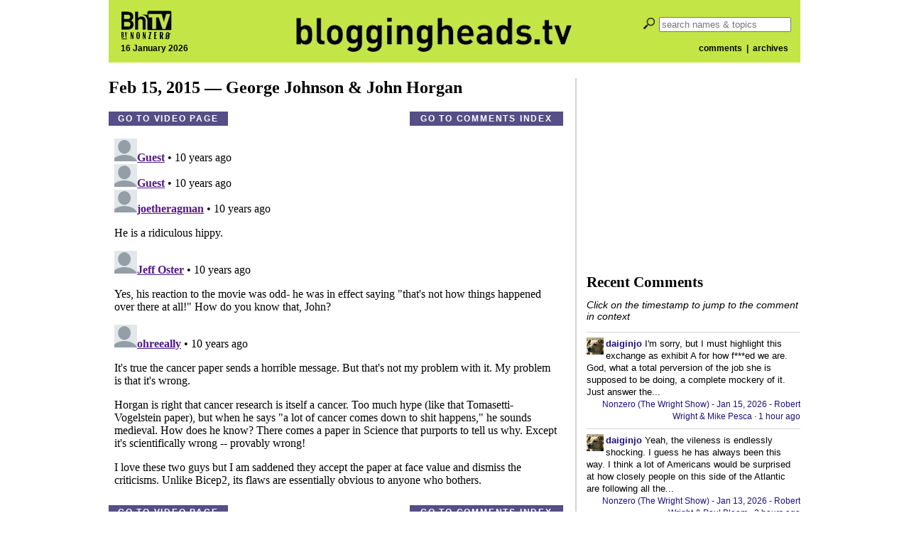

--- FILE ---
content_type: text/html; charset=utf-8
request_url: https://disqus.com/embed/comments/?base=default&f=bloggingheads&t_i=33585&t_u=https%3A%2F%2Fbloggingheads.tv%2Fvideos%2F33585&t_d=Bloggingheads.tv&t_t=Bloggingheads.tv&s_o=default
body_size: 15750
content:
<!DOCTYPE html>

<html lang="en" dir="ltr" class="not-supported type-">

<head>
    <title>Disqus Comments</title>

    
    <meta name="viewport" content="width=device-width, initial-scale=1, maximum-scale=1, user-scalable=no">
    <meta http-equiv="X-UA-Compatible" content="IE=edge"/>

    <style>
        .alert--warning {
            border-radius: 3px;
            padding: 10px 15px;
            margin-bottom: 10px;
            background-color: #FFE070;
            color: #A47703;
        }

        .alert--warning a,
        .alert--warning a:hover,
        .alert--warning strong {
            color: #A47703;
            font-weight: bold;
        }

        .alert--error p,
        .alert--warning p {
            margin-top: 5px;
            margin-bottom: 5px;
        }
        
        </style>
    
    <style>
        
        html, body {
            overflow-y: auto;
            height: 100%;
        }
        

        #error {
            display: none;
        }

        .clearfix:after {
            content: "";
            display: block;
            height: 0;
            clear: both;
            visibility: hidden;
        }

        
    </style>

</head>
<body>
    

    
    <div id="error" class="alert--error">
        <p>We were unable to load Disqus. If you are a moderator please see our <a href="https://docs.disqus.com/help/83/"> troubleshooting guide</a>. </p>
    </div>

    
    <script type="text/json" id="disqus-forumData">{"session":{"canModerate":false,"audienceSyncVerified":false,"canReply":true,"mustVerify":false,"recaptchaPublicKey":"6LfHFZceAAAAAIuuLSZamKv3WEAGGTgqB_E7G7f3","mustVerifyEmail":false},"forum":{"aetBannerConfirmation":null,"founder":"5818044","twitterName":"bloggingheads","commentsLinkOne":"1 Comment","guidelines":null,"disableDisqusBrandingOnPolls":false,"commentsLinkZero":"0 Comments","disableDisqusBranding":false,"id":"bloggingheads","createdAt":"2010-12-09T14:36:15.848306","category":"News","aetBannerEnabled":false,"aetBannerTitle":null,"raw_guidelines":null,"initialCommentCount":null,"votingType":null,"daysUnapproveNewUsers":null,"installCompleted":true,"moderatorBadgeText":"","commentPolicyText":null,"aetEnabled":false,"channel":null,"sort":1,"description":"","organizationHasBadges":true,"newPolicy":true,"raw_description":"","customFont":null,"language":"en","adsReviewStatus":1,"commentsPlaceholderTextEmpty":null,"daysAlive":0,"forumCategory":{"date_added":"2016-01-28T01:54:31","id":7,"name":"News"},"linkColor":null,"colorScheme":"auto","pk":"563191","commentsPlaceholderTextPopulated":null,"permissions":{},"commentPolicyLink":null,"aetBannerDescription":null,"favicon":{"permalink":"https://disqus.com/api/forums/favicons/bloggingheads.jpg","cache":"https://c.disquscdn.com/uploads/forums/56/3191/favicon.png"},"name":"Bloggingheads.tv","commentsLinkMultiple":"{num} Comments","settings":{"threadRatingsEnabled":false,"adsDRNativeEnabled":false,"behindClickEnabled":false,"disable3rdPartyTrackers":false,"adsVideoEnabled":false,"adsProductVideoEnabled":false,"adsPositionBottomEnabled":false,"ssoRequired":false,"contextualAiPollsEnabled":false,"unapproveLinks":false,"adsPositionRecommendationsEnabled":false,"adsEnabled":false,"adsProductLinksThumbnailsEnabled":false,"hasCustomAvatar":false,"organicDiscoveryEnabled":false,"adsProductDisplayEnabled":false,"adsProductLinksEnabled":false,"audienceSyncEnabled":false,"threadReactionsEnabled":false,"linkAffiliationEnabled":false,"adsPositionAiPollsEnabled":false,"disableSocialShare":false,"adsPositionTopEnabled":false,"adsProductStoriesEnabled":false,"sidebarEnabled":false,"adultContent":false,"allowAnonVotes":false,"gifPickerEnabled":true,"mustVerify":true,"badgesEnabled":false,"mustVerifyEmail":true,"allowAnonPost":false,"unapproveNewUsersEnabled":false,"mediaembedEnabled":true,"aiPollsEnabled":false,"userIdentityDisabled":false,"adsPositionPollEnabled":false,"discoveryLocked":false,"validateAllPosts":false,"adsSettingsLocked":false,"isVIP":false,"adsPositionInthreadEnabled":false},"organizationId":425800,"typeface":"serif","url":"http://bloggingheads.tv","daysThreadAlive":0,"avatar":{"small":{"permalink":"https://disqus.com/api/forums/avatars/bloggingheads.jpg?size=32","cache":"//a.disquscdn.com/1763052994/images/noavatar32.png"},"large":{"permalink":"https://disqus.com/api/forums/avatars/bloggingheads.jpg?size=92","cache":"//a.disquscdn.com/1763052994/images/noavatar92.png"}},"signedUrl":"http://disq.us/?url=http%3A%2F%2Fbloggingheads.tv&key=iGZBIUPtjX66gOCNH2E0ng"}}</script>

    <div id="postCompatContainer"><div class="comment__wrapper"><div class="comment__name clearfix"><img class="comment__avatar" src="//a.disquscdn.com/1763052994/images/noavatar92.png" width="32" height="32" /><strong><a href="">Guest</a></strong> &bull; 10 years ago
        </div><div class="comment__content"></div></div><div class="comment__wrapper"><div class="comment__name clearfix"><img class="comment__avatar" src="//a.disquscdn.com/1763052994/images/noavatar92.png" width="32" height="32" /><strong><a href="">Guest</a></strong> &bull; 10 years ago
        </div><div class="comment__content"></div></div><div class="comment__wrapper"><div class="comment__name clearfix"><img class="comment__avatar" src="https://c.disquscdn.com/uploads/users/3905/5054/avatar92.jpg?1438268057" width="32" height="32" /><strong><a href="">joetheragman</a></strong> &bull; 10 years ago
        </div><div class="comment__content"><p>He is a ridiculous hippy.</p></div></div><div class="comment__wrapper"><div class="comment__name clearfix"><img class="comment__avatar" src="//a.disquscdn.com/1763052994/images/noavatar92.png" width="32" height="32" /><strong><a href="">Jeff Oster</a></strong> &bull; 10 years ago
        </div><div class="comment__content"><p>Yes, his reaction to the movie was odd- he was in effect saying "that's not how things happened over there at all!"  How do you know that, John?</p></div></div><div class="comment__wrapper"><div class="comment__name clearfix"><img class="comment__avatar" src="//a.disquscdn.com/1763052994/images/noavatar92.png" width="32" height="32" /><strong><a href="">ohreeally</a></strong> &bull; 10 years ago
        </div><div class="comment__content"><p>It's true the cancer paper sends a horrible message. But that's not my problem with it.  My problem is that it's wrong.</p><p>Horgan is right that cancer research is itself a cancer. Too much hype (like that Tomasetti-Vogelstein paper), but when he says "a lot of cancer comes down to shit happens," he sounds medieval.  How does he know?  There comes a paper in Science that purports to tell us why.  Except it's scientifically wrong -- provably wrong!</p><p>I love these two guys but I am saddened they accept the paper at face value and dismiss the criticisms.   Unlike Bicep2, its flaws are essentially obvious to anyone who bothers.</p><p>In physics and chemistry, randomness is not the same as "shit happens."  In the cell, every single interaction is modeled as a random process. The whole of thermodynamics and statistical mechanics is about random events. And yet very precise predictions can be made. Think of how Aspirin get into your blood stream: a gazillion random events. Even if individual appearances of mutators are random, this does not imply that cancer is a matter of "shit happens." It might, but there is zero evidence for it. We just don't know.</p><p>As for cancer, I disagree with Johnson. We still know virtually nothing about it. Consider this:  People got all excited because Tomasetti and Vogelstein plotted the stem cell division counts of 31 tissues!   For the first time!</p><p>Just think about it. In 2014, we still didn't know the average cell division rate of stem cells !!!!   That tells you how little we know.<br></p></div></div><div class="comment__wrapper"><div class="comment__name clearfix"><img class="comment__avatar" src="https://c.disquscdn.com/uploads/users/5459/7105/avatar92.jpg?1370359239" width="32" height="32" /><strong><a href="">Dwayne J. Stephenson</a></strong> &bull; 10 years ago
        </div><div class="comment__content"><p>Sure, there's a lot we don't know about biology, but that also applies to the ideas we have about cancer epidemiology in the first place. People who think they know why people get cancer are wrong a lot of the time. Even if there is a human behavioral cause for ever single case of cancer, which I think we can discount pretty safely on first principles, we don't know what the causes are. Not knowing the specific reason you got breast cancer is conceptually identical to getting breast cancer "randomly." We have a perfectly good description of newtonian mechanics, but that doesn't make dice any less useful as randomizers.</p></div></div><div class="comment__wrapper"><div class="comment__name clearfix"><img class="comment__avatar" src="//a.disquscdn.com/1763052994/images/noavatar92.png" width="32" height="32" /><strong><a href="">ohreeally</a></strong> &bull; 10 years ago
        </div><div class="comment__content"><p>In science, randomness has a precise meaning. Physicists, mathematicians, and computer scientists might differ on the exact definition but they all agree on the fundamentals.  For example, all scientists will agree that "not knowing X" is not equivalent to "X is random."  Not knowing why women get breast cancer is not synonymous with getting breast cancer being random.</p><p>You mention tossing dice being useful as a randomizer. It's interesting you mention that, because in fact tossing a coin is not random at all. Not only trained magicians (like Persi Diaconis) can land a coin on the side they predict, but software exists that analyzes the starting position and velocity of a coin toss and predicts the landing position with nearly perfect accuracy.   Coin tossing is entirely predictable. The fact that the outcomes seem to change randomly means nothing. The digits of pi look random but they're entirely predictable. If cancer was as "random" as the digits of pi or a coin toss, we could predict its occurrence with perfect accuracy.</p><p>Look, randomness is a tricky mathematical concept which deserves respect and care. It's annoying to hear people say cancer is random and then realize they don't even understand what random means. As my long comment below explains, the latest cancer paper provides exactly zero additional evidence that cancer is random. <br></p></div></div><div class="comment__wrapper"><div class="comment__name clearfix"><img class="comment__avatar" src="https://c.disquscdn.com/uploads/users/5459/7105/avatar92.jpg?1370359239" width="32" height="32" /><strong><a href="">Dwayne J. Stephenson</a></strong> &bull; 10 years ago
        </div><div class="comment__content"><p>Right, so what is the difference between a person who throws dice and a software analyzer? What makes chance chance is just that a person doesn't know something that a person needs to know to predict an outcome.</p><p>I'm sure there are important ways that we might try to formally define randomness that are useful for descriptive purposes. But from the point of view of a person trying to not get cancer, there is no important difference between the kinds of cancer one gets because of "scientific randomness" and the kinds of cancer one gets because one simply does not know what chemical interactions are occurring in one's body on any given day.</p></div></div><div class="comment__wrapper"><div class="comment__name clearfix"><img class="comment__avatar" src="https://c.disquscdn.com/uploads/users/5477/9513/avatar92.jpg?1559344028" width="32" height="32" /><strong><a href="">J Burnett</a></strong> &bull; 10 years ago
        </div><div class="comment__content"><p>I'm sorry you had to explain that rather obvious distinction without a difference twice.</p></div></div><div class="comment__wrapper"><div class="comment__name clearfix"><img class="comment__avatar" src="https://c.disquscdn.com/uploads/users/51/3206/avatar92.jpg?1525561165" width="32" height="32" /><strong><a href="">miceelf88</a></strong> &bull; 10 years ago
        </div><div class="comment__content"><p>It strikes me as odd of them to translate a (admittedly undesirably high) unexplained variance into "shit happens". It's unexplained variance. It's possible that it is all random but seems far more likely that it's some combination of risk factors we are not assessing at all, and risk factors we are assessing so unreliable as to amount to the same thing. And of course we are talking about variation after taking into account some risk factors that are know. Brca1, cigarette smoking, etc.</p><p>And it's likely that there are nature nurture ( or nurture nurture) interactions that are far more useful than "the single cause of this particular cancer"</p></div></div><div class="comment__wrapper"><div class="comment__name clearfix"><img class="comment__avatar" src="//a.disquscdn.com/1763052994/images/noavatar92.png" width="32" height="32" /><strong><a href="">ohreeally</a></strong> &bull; 10 years ago
        </div><div class="comment__content"><p>Exactly!  Imagine we didn't know that smoking was bad for you and everyone smoked 2 packs a day. Then lung cancer could be explained entirely by chance: some people get sick; others don't. The variance would be unexplained. Some get an oncogenic mutation; others don't. Shit happens.</p><p>Until someone discovers the role of tobacco in tumorigenesis...</p></div></div><div class="comment__wrapper"><div class="comment__name clearfix"><img class="comment__avatar" src="//a.disquscdn.com/1763052994/images/noavatar92.png" width="32" height="32" /><strong><a href="">ohreeally</a></strong> &bull; 10 years ago
        </div><div class="comment__content"><p>I suggested that the Tomasetti-Vogelstein (T-V) paper should be retracted. I thought I'd explain why in terms easy to understand. Knowing Johnson's interest in the matter, I hope he'll read my comment with an open mind.</p><p>I'll begin with the conclusion. The paper makes two claims: one of them is trivial (chance explains variation across cancer types); the other (bad luck explains 22 out of 31 cancer types) is completely unjustified.  The first claim is boring, so it is clear the paper got its buzz from the second claim -- in my view entirely bogus.</p><p>Johnson mentions that Vogelstein is one of the world's premier oncologists. That is true, and that is why the paper was published in Science. Trust me: written by a lowly assistant professor at Hopkins, the paper would have been rejected within 24 hours.</p><p>Preamble 1: Some people have criticized the data. I am in no position to do so; therefore I will assume the data is rock-solid.  Incidentally, to compile such data is highly nontrivial (amazing but true!) and kudos to the authors for going to the trouble.  That to me is the only valuable part of their work.</p><p>Preamble 2:  The T-V paper is kind of unique in having one figure that contains everything. I am not merely saying that it illustrates or summarizes the findings. No, I am saying that every claim in the paper is made on the basis of that figure (attached below) and nothing else. In  other words, the entire paper is nothing but an interpretation of that figure. (Warning: For those who care, the chart is log-log so the regression points to a power-law but one that's much weaker than the strong visual correlation suggests. Still the correlation is there -- obviously.)</p><p>The following analogy (lame as it is) will prove to be very useful.  Suppose your local shopping center features a new game called "Russian Roulette." You're given a gun which you can choose to load with a bullet or leave empty; then you shoot yourself. If you chose to put a bullet in the gun, you have one chance out of 6 to die; if you chose not to put one, you have zero chance of dying.</p><p>Understandably people begin to get worried about the high incidence of Russian Roulette deaths, so they enlist their best scientists to investigate the matter. That would be Dr. Ohreeally and Dr. T-V.  After a lot of hard work, our two geniuses are ready to publish their findings in Science.</p><p>Dr. Ohreeally:   Russian Roulette death is caused by the presence of a bullet in the gun.  Make it illegal to give users the option of loading the gun with an actual bullet and the Russian Roulette plague will come to an abrupt halt.</p><p>Dr. T-V:   Russian Roulette death is essentially a matter of bad luck. Our findings indicate your chance of dying very closely aligns with the number of times you play. In fact our mathematical analysis shows that if you play k times, your chances of surviving are only (0.92)^k.  Dying of Russian roulette is almost entirely explained by luck.</p><p>Here's the point. Both findings are correct. Suppose it's impossible for the scientists to know that in fact half the players choose to load the gun with a bullet. If so, there's no way for Dr. T-V to know that the probability of dying is either 0 or 1/6 (which is which being nonrandom). The only stats available to Dr. T-V will be the aggregate tally of deaths, which indicates a 1/12 chance of death per player.  So Dr. T-V's conclusions are correct -- and entirely worthless!</p><p>The number of times you play corresponds to the number of stem cell divisions. If you play a lot you're, say, a colorectal cell. If you stay away from the game, you're more like an ovarian germ cell, etc.  In other words, the main finding from T-V, which is that chance explains 2/3rds of cancer <b>variation</b> across tissues, is straight out of snoozeville: since cancer tends to be initiated during DNA replication it's like saying that the longer people keep playing Russian Roulette the more likely they are to die. Duh. You won't get a paper into Science based on that. What's going on?</p><p>The key word above is *people.*  You see, we don't get 2 numbers: one for the bullet people and one for the empty-gun people. We get the aggregate, i.e, the sum of both numbers. In the T-V paper, this means that the count marginalizes over all heredity and environmental variables (except, oddly, in the case of lung cancer: a quirk of the authors many have already complained about).  In  other words suppose that watching bhtv at midnight prevents all cancers 100% of the time. Well, T-V will still claim that cancer is random.  (That's because they will count viewers and nonviewers together.)</p><p>Conclusion: the results from the T-V paper leave open the possibility that heredity and environment are 100% responsible for cancer in the sense that, changing heredity (say, via gene therapy) or changing lifestyle could possibly prevent ALL cancers!   Of course, I don't believe this to be likely. But nothing in T-V disproves that. In fact, nothing makes it even less plausible. The paper contains zero information that enhances the role of randomness from our previous knowledge.  This is pure logic.</p><p>For those technically inclined, I'll add one more comment. Since their data is aggregate, how can they argue that 22 out of 31 cancer types are explained by chance?  Mathematically this is impossible (for reasons, I hope, I have made clear).  So how do they pull that feat? It's truly cringe-worthy. They use a so-called ERS score, which is -- drum roll -- the product of two logs (the log of division count multiplied by the log of lifetime risk).  Here I blame the T of T-V.  Dr. V is a cancer guy who knows no math or physics. But who is this Dr. T?   In what universe does he live where logs are multiplied together to form isoclines?  Given the fact that there are a few dozen data points max, talk about apophenia!  This is sleight-of-hand overfitting that's indicative of what's wrong with turning science over to statisticians. Don't trust them!</p><p>Last technical point:  Why a power-law?  If the authors believed their own claims, they'd have to see a straight line. They don't even bother to explain why they get an exponent different from one, since it directly contradicts their randomness claims.  I am not the only one to suspect that the data might be kind of shitty.   With Russian Roulette, you surely get a straight line regression!</p></div></div><div class="comment__wrapper"><div class="comment__name clearfix"><img class="comment__avatar" src="https://c.disquscdn.com/uploads/users/6083/4678/avatar92.jpg?1471985452" width="32" height="32" /><strong><a href="">Avattoir</a></strong> &bull; 10 years ago
        </div><div class="comment__content"><p>You say,  Trust me.</p><p>I ask, Why. I can see the qualifications of those who wrote the paper. I can follow their reasoning. I can see what they point to. I can foresee others submitting their assertions to tests that arise logically.</p><p>But you say, Trust me.</p><p>I follow your criticisms on their using the jargon of statistics that they are not experts in and are clearly see words that mean somewhat different things in that discipline than they mean in the hypothesis they set for themselves. But what I see you doing is being a stats snob. You attack their conclusions but you fail to address the roles of chaos, chance and complexity per se. You niggle.</p></div></div><div class="comment__wrapper"><div class="comment__name clearfix"><img class="comment__avatar" src="//a.disquscdn.com/1763052994/images/noavatar92.png" width="32" height="32" /><strong><a href="">ohreeally</a></strong> &bull; 10 years ago
        </div><div class="comment__content"><p>I explain why the first conclusion of the paper (cell division count explains risk) is too trivial to warrant publication in a top journal; then I explain why the second conclusion (chance explains 2/3rds of cancer types) is entirely unjustified.  I put in the simplest language I could. If you don't understand what I am saying, not sure what I can do to help.</p><p>You don't have to trust me.  Read my comment. It's all there. If I'm wrong, tell me why.<br></p></div></div><div class="comment__wrapper"><div class="comment__name clearfix"><img class="comment__avatar" src="https://c.disquscdn.com/uploads/users/51/3206/avatar92.jpg?1525561165" width="32" height="32" /><strong><a href="">miceelf88</a></strong> &bull; 10 years ago
        </div><div class="comment__content"><p>I am by no means the chairman of the ohreally fan club, but s/he's exactly right, here. It is kind of stunning to me that, in an area with such thin patches of "known-ness", a paper that essentially argues "unknown therefore random" (or unknown therefore anything, really) was even published.</p></div></div><div class="comment__wrapper"><div class="comment__name clearfix"><img class="comment__avatar" src="https://c.disquscdn.com/uploads/users/2087/5774/avatar92.jpg?1427762147" width="32" height="32" /><strong><a href="">JuanDerMeant</a></strong> &bull; 10 years ago
        </div><div class="comment__content"><p>That was also my reaction to George's article in the NYT. What was the big deal about calling we-dont-know "random?</p></div></div><div class="comment__wrapper"><div class="comment__name clearfix"><img class="comment__avatar" src="https://c.disquscdn.com/uploads/users/51/3206/avatar92.jpg?1525561165" width="32" height="32" /><strong><a href="">miceelf88</a></strong> &bull; 10 years ago
        </div><div class="comment__content"><p>At least as I understand how the concepts are applied, we don't know means we might some time know but don't yet. random is a very different proposition. it means at least unknowable and/or not caused.</p></div></div><div class="comment__wrapper"><div class="comment__name clearfix"><img class="comment__avatar" src="https://c.disquscdn.com/uploads/users/2087/5774/avatar92.jpg?1427762147" width="32" height="32" /><strong><a href="">JuanDerMeant</a></strong> &bull; 10 years ago
        </div><div class="comment__content"><p>I don't get why there would be a presumption of unknowable or uncaused. I just get unknown.</p></div></div><div class="comment__wrapper"><div class="comment__name clearfix"><img class="comment__avatar" src="https://c.disquscdn.com/uploads/users/51/3206/avatar92.jpg?1525561165" width="32" height="32" /><strong><a href="">miceelf88</a></strong> &bull; 10 years ago
        </div><div class="comment__content"><p>Because random doesn't mean unknown. Imagine, a more accurate headline around the story, along the lines of "New Study Finds that the Cause of Most Cancer is Still Unknown." Would that have had nearly the same impact?</p></div></div><div class="comment__wrapper"><div class="comment__name clearfix"><img class="comment__avatar" src="//a.disquscdn.com/1763052994/images/noavatar92.png" width="32" height="32" /><strong><a href="">ohreeally</a></strong> &bull; 10 years ago
        </div><div class="comment__content"><p>Horgan is spot-on about American Sniper, a biopic about a psychotic moron fighting for "our" values: pure war propaganda for all the reasons Horgan eloquently stated. This is a chance to deepen the debate and address the "moralization" of war, which I view as a terrible development whose sources surely lie in colonial conquests.  Napoleonic wars featured a bunch of men climbing on a hill, killing each other, and at the end of the day signing a peace treaty and going home. Perhaps a border was slightly redrawn; some reparation money changed hands; but that was it.  It was like sports with death. Once the game is over, we can go back to partying with the enemy.  There is no demonization.  It's a bit like the mafia. Killing is essentially a business transaction.</p><p>But then the enemy became "evil." And once that demonization happens, war becomes total.  Children can be killed (Satan's spawn); mothers can be raped and impaled, because they're animals.  The only reason Kyle can be feted as a hero killing children is if the children are not really human.</p><p>Bush didn't fight a Napoleonic enemy in Iraq. He fought evil. Chris Kyle didn't fight humans but animals. This is where racism becomes deeply embedded into warfare.  The Nazi Carl Schmidt had a lot of interesting thoughts on the topic. Ironically.</p></div></div><div class="comment__wrapper"><div class="comment__name clearfix"><img class="comment__avatar" src="https://c.disquscdn.com/uploads/users/14457/4907/avatar92.jpg?1438272870" width="32" height="32" /><strong><a href="">axelscastle3</a></strong> &bull; 10 years ago
        </div><div class="comment__content"><p>But, but..... the Napoleonic Wars could be seen as the first ideological wars--in the name of the ideals of the French Revolution and fought by "citizen soldiers." In that respect Bush's war wasn't so very different, at least in intention: Bringing "democracy" to the benighted Middle East and all that. I agree that racism didn't enter into Napoleon's designs---just hatred of the English! I haven't seen the film, but Kyle sounds like that typical figure of the American popular imagination---the western frontiersman at war with the savages.</p><p>BTW, I am dazzled by your next post. Your versatility is astounding.</p></div></div><div class="comment__wrapper"><div class="comment__name clearfix"><img class="comment__avatar" src="//a.disquscdn.com/1763052994/images/noavatar92.png" width="32" height="32" /><strong><a href="">ohreeally</a></strong> &bull; 10 years ago
        </div><div class="comment__content"><p>Fascinating how "well" Napoleon was treated after Waterloo...</p></div></div><div class="comment__wrapper"><div class="comment__name clearfix"><img class="comment__avatar" src="//a.disquscdn.com/1763052994/images/noavatar92.png" width="32" height="32" /><strong><a href="">ohreeally</a></strong> &bull; 10 years ago
        </div><div class="comment__content"><p>Here's the other thing. I know several German historians who think that Napoleon's invasion is the best thing that happened to "Germany"!</p></div></div><div class="comment__wrapper"><div class="comment__name clearfix"><img class="comment__avatar" src="https://c.disquscdn.com/uploads/users/14457/4907/avatar92.jpg?1438272870" width="32" height="32" /><strong><a href="">axelscastle3</a></strong> &bull; 10 years ago
        </div><div class="comment__content"><p>How true. If only Napoleon had not been defeated at Waterloo (it was all chance...)  and Germany had become a province of the French Empire, how different European history might have been!</p></div></div><div class="comment__wrapper"><div class="comment__name clearfix"><img class="comment__avatar" src="https://c.disquscdn.com/uploads/users/4179/862/avatar92.jpg?1446592542" width="32" height="32" /><strong><a href="">Greg Pandatshang</a></strong> &bull; 10 years ago
        </div><div class="comment__content"><p>In a lot of situations, the best thing that could happen to a country is that a foreign army comes in, smashes the existing government, and then leaves (of course, the problem is that they usually don't leave willingly). That's what happened to a lot of the little German mini-states in the Napoleonic wars. They reconstituted themselves, not as republics, but as more restrained monarchies with more space for civil society.</p><p>By way of analogy, it probably would have been a great thing for Tibet if the Chinese army had marched in in 1950, destroyed the incredibly incompetent and venal old Tibetan government, and then just marched back to China. That's not the way this sort of thing usually goes down, though.</p></div></div><div class="comment__wrapper"><div class="comment__name clearfix"><img class="comment__avatar" src="https://c.disquscdn.com/uploads/users/3905/5054/avatar92.jpg?1438268057" width="32" height="32" /><strong><a href="">joetheragman</a></strong> &bull; 10 years ago
        </div><div class="comment__content"><p>Who knows, maybe some Iraqi historians will feel the same way about America's invasion!</p></div></div><div class="comment__wrapper"><div class="comment__name clearfix"><img class="comment__avatar" src="//a.disquscdn.com/1763052994/images/noavatar92.png" width="32" height="32" /><strong><a href="">Guest</a></strong> &bull; 10 years ago
        </div><div class="comment__content"></div></div><div class="comment__wrapper"><div class="comment__name clearfix"><img class="comment__avatar" src="https://c.disquscdn.com/uploads/users/14457/4907/avatar92.jpg?1438272870" width="32" height="32" /><strong><a href="">axelscastle3</a></strong> &bull; 10 years ago
        </div><div class="comment__content"><p>Yes, but at least Napoleon won a few battles...</p></div></div><div class="comment__wrapper"><div class="comment__name clearfix"><img class="comment__avatar" src="//a.disquscdn.com/1763052994/images/noavatar92.png" width="32" height="32" /><strong><a href="">ohreeally</a></strong> &bull; 10 years ago
        </div><div class="comment__content"><p>Reagan won the Battle of Grenada!</p></div></div><div class="comment__wrapper"><div class="comment__name clearfix"><img class="comment__avatar" src="https://c.disquscdn.com/uploads/users/3905/5054/avatar92.jpg?1438268057" width="32" height="32" /><strong><a href="">joetheragman</a></strong> &bull; 10 years ago
        </div><div class="comment__content"><p>Who will win the battle against the Caliphate? If it is anyone it will be guys like Chris Kyle.</p></div></div><div class="comment__wrapper"><div class="comment__name clearfix"><img class="comment__avatar" src="//a.disquscdn.com/1763052994/images/noavatar92.png" width="32" height="32" /><strong><a href="">Guest</a></strong> &bull; 10 years ago
        </div><div class="comment__content"></div></div><div class="comment__wrapper"><div class="comment__name clearfix"><img class="comment__avatar" src="https://c.disquscdn.com/uploads/users/2096/1980/avatar92.jpg?1609912195" width="32" height="32" /><strong><a href="">whburgess</a></strong> &bull; 10 years ago
        </div><div class="comment__content"><p>It's obviously Bush's fault that these people sawed the heads off those Egyptian Christians.</p><p>This is what you get   because he went and changed the sportsmanlike nature of Napoleonic warfare into something dehumanizing.</p></div></div><div class="comment__wrapper"><div class="comment__name clearfix"><img class="comment__avatar" src="https://c.disquscdn.com/uploads/users/4179/862/avatar92.jpg?1446592542" width="32" height="32" /><strong><a href="">Greg Pandatshang</a></strong> &bull; 10 years ago
        </div><div class="comment__content"><p>I just thought American Snipester was boring. I thought to myself, I've seen this movie before when it was called the Hurt Locker.</p><p>The only reason I saw it at all was because it was so strongly endorsed by Stephen Metcalf of the Culture Gabfest. I failed completely to see the appeal.</p><p>I felt genuinely angry when the first scene comes up with Chris Kyle in Iraq. There was a scene showing the 9/11 attack on TV and then, a short while later, he's there in Iraq. But I didn't feel angry at Eastwood (I'm not really sure what effect he intended), but just at Bush, Cheney, and Rumsfeld for the direction in which they chose to take American history. I don't know about Chris Kyle the real person, but Chris Kyle the movie character had a very simple goal to protect America from dangerous people. Somebody much more powerful than him decided to divert that intention toward fighting in Iraq which had nothing to do with protecting America.</p></div></div><div class="comment__wrapper"><div class="comment__name clearfix"><img class="comment__avatar" src="https://c.disquscdn.com/uploads/users/11609/4556/avatar92.jpg?1573827855" width="32" height="32" /><strong><a href="">Andrew Pritchard</a></strong> &bull; 10 years ago
        </div><div class="comment__content"><p>Alan Guth's argument, in "The Inflationary Universe", depended on the existence of the Higgs Field, which had no confirmation at that time. Having read the book in the late '90s and not thought much about it since, I assumed its influence would now be stronger, so was surprised to hear them say the opposite.</p></div></div><div class="comment__wrapper"><div class="comment__name clearfix"><img class="comment__avatar" src="//a.disquscdn.com/1763052994/images/noavatar92.png" width="32" height="32" /><strong><a href="">ohreeally</a></strong> &bull; 10 years ago
        </div><div class="comment__content"><p>As a big fan of Johnson and Horgan, I urge them to read the V-T paper. It's short, well-written, and easy to read. I am certain they can understand pretty much everything in it.</p><p>I also urge them to reexamine their understanding of the word "random," perhaps the most misused term in science today. Random does not mean unpredictable.  Everyone has has heard of E=mc^2 and the photoelectric effect, but that's not all Einstein did in 1905: he also proved the existence of the atom, estimated Avogadro's number, and hinted at the fluctuation-dissipation principle (all in one paper!) And all of that was based on showing how completely random events produce completely predictable results.</p><p>And so even if Horgan and Johnson believe (as I suspect they do) that pointwise mutations and copy number fluctuations are basically random, this <b>does not imply</b> automatically that tumorigenesis is random!</p><p>So far biology has not had its Einstein, but when/if it does, I predict he/she will discover universality laws (like the aforementioned Brownian motion) that will completely revolutionize our understanding of cell biology and immunology in general, and cancer in particular.</p><p>Needless to say, this will  not rely on any breakthrough in GWAS or Big Data... (two of the biggest generators of horseshit science).</p></div></div><div class="comment__wrapper"><div class="comment__name clearfix"><img class="comment__avatar" src="https://c.disquscdn.com/uploads/users/2096/1980/avatar92.jpg?1609912195" width="32" height="32" /><strong><a href="">whburgess</a></strong> &bull; 10 years ago
        </div><div class="comment__content"><p>The completely predictable results that random events generate in this case,  is cancer.   We'll all eventually get it if we don't die of something else first.  Right?</p></div></div><div class="comment__wrapper"><div class="comment__name clearfix"><img class="comment__avatar" src="https://c.disquscdn.com/uploads/users/3905/5054/avatar92.jpg?1438268057" width="32" height="32" /><strong><a href="">joetheragman</a></strong> &bull; 10 years ago
        </div><div class="comment__content"><p>Horgan is spot OFF about American Sniper. What a ridiculous hippy.  He says war is a cultural concept? What!? All he needs to do is a read history, like any history. of the world and see that war is part of the human experience. Ancient humans had a death rate from violence of between 15 and 20% and now we are below 2% in the 20th century. I would like this guy to put some Mohammed cartoons on the internet and see if war is some thing in the human past. What a tool. And George lets him off the hook.</p></div></div><div class="comment__wrapper"><div class="comment__name clearfix"><img class="comment__avatar" src="//a.disquscdn.com/1763052994/images/noavatar92.png" width="32" height="32" /><strong><a href="">thelaker</a></strong> &bull; 10 years ago
        </div><div class="comment__content"><p>I didn't see American Sniper, but John Horgan has seemed to be more obstinate lately regarding his ideological blind spots.  You see this a lot in his Scientific American blog Cross-Check.  For a science reporting site, his blog has an awful lot of non-science based rants about his views on war and free will.</p></div></div><div class="comment__wrapper"><div class="comment__name clearfix"><img class="comment__avatar" src="https://c.disquscdn.com/uploads/users/3905/5054/avatar92.jpg?1438268057" width="32" height="32" /><strong><a href="">joetheragman</a></strong> &bull; 10 years ago
        </div><div class="comment__content"><p>That is what I am talking about. How do you get from Cancer Stats to American Sniper? Never mind his points or rants were naive at best.</p></div></div><div class="comment__wrapper"><div class="comment__name clearfix"><img class="comment__avatar" src="https://c.disquscdn.com/uploads/users/5477/9513/avatar92.jpg?1559344028" width="32" height="32" /><strong><a href="">J Burnett</a></strong> &bull; 10 years ago
        </div><div class="comment__content"><p>Why do I suspect John has read quite a bit more history than have you? He has in fact written a book on the history and future of war. You may completely disagree with his views and explain why in gory detail, but the personal attacks are childish and more fit for the comment sections of youtube, cnn or fox than those of this site, imho.</p><p>Also: you seem to use the word "hippy" as an epithet in every post you write. Not that I'm complaining: I find this delightfully anachronistic and Archie Bunkerish.</p></div></div><div class="comment__wrapper"><div class="comment__name clearfix"><img class="comment__avatar" src="https://c.disquscdn.com/uploads/users/400/3124/avatar92.jpg?1282425639" width="32" height="32" /><strong><a href="">Jon_Irenicus</a></strong> &bull; 10 years ago
        </div><div class="comment__content"><p>Howard Zinn and Chomsky had/have read a lot more history than most human beings, that does not mean their views hold some great fonts of wisdom.  Their own baggage colors how they perceive the world, and so it is with all of us, but John has clear issues that prevent him from recognizing the obvious.  Do you really think that violence and war is against human nature?  That it is some sort of aberration?</p><p>We've got a bit of bonobos, but also a good amount of chimpanzee in our nature, not just some pacifists wet dream of biological wiring.</p></div></div><div class="comment__wrapper"><div class="comment__name clearfix"><img class="comment__avatar" src="https://c.disquscdn.com/uploads/users/3905/5054/avatar92.jpg?1438268057" width="32" height="32" /><strong><a href="">joetheragman</a></strong> &bull; 10 years ago
        </div><div class="comment__content"><p>I believe he has written more history than me but i really doubt he has read more history than I have. He is a classic baby boomer who has spent his life on a college campus and has no real concept of what the world looks like. He should put down the Howard Zinn and open up some Jomini.  War is like death and taxes, it is a part of the human condition-- regardless of what Hippies want to believe. Please tell me what period in history am i wrong? Ancient man died, 15-20% of the time from violence. His attitude is naive, non-historical in any sense and please, where on earth has the human condition not been in war? You name it and I will refute it. I mean you and I look like we do based on who raped your great to 5th, 4th or maybe your or mine great grandmother…To state such nonsense when the Post WWI world power structure is falling apart around us, is particularly naive.  Hippies in my definition are pie in the sky naive yahoos. So yea, he is a hippy.</p></div></div><div class="comment__wrapper"><div class="comment__name clearfix"><img class="comment__avatar" src="https://c.disquscdn.com/uploads/users/400/3124/avatar92.jpg?1282425639" width="32" height="32" /><strong><a href="">Jon_Irenicus</a></strong> &bull; 10 years ago
        </div><div class="comment__content"><p>Agree completely.  John went off the deep end with his tirade against pretty much all war.  And he continues to make assertions about war being an unnatural part of human nature...</p><p>WHERE does that come from?  Overall we are supposed to be killing fewer people today, not more, but he seems to believe in some hippie fairy tail about our peacenik beginnings.  He seems to just pull that out of the void because it makes him feel good, like the universe or nature cares about his personal aesthetic preferences for reality, as if they actually tell us about that reality.</p><p>He goes on by being turned off by civilian deaths in wars and using that revulsion to argue that wars should not be allowed/engaged in.  If the only wars that avoided civilian deaths were allowed, we would not have been allowed to fight wwii, or even the civil war.</p><p>But I guess that would not phase John.  Well, fighting the south to stop them from ENSLAVING people will lead to civilian deaths, guess we better just let the south Secede and continue the institution!</p><p>The holy evil in Johns mind, is fighting itself.  Not what you are fighting against or for, just fighting.  It seems to make zero distinctions between just wars and unjust wars.  Because as he said, war itself is the enemy.  It's an absurd view, and too few are calling him on it.</p></div></div><div class="comment__wrapper"><div class="comment__name clearfix"><img class="comment__avatar" src="//a.disquscdn.com/1763052994/images/noavatar92.png" width="32" height="32" /><strong><a href="">thelaker</a></strong> &bull; 10 years ago
        </div><div class="comment__content"><p>I completely agree.  I really would like to see John get some push-back on these views.  Better yet, maybe force him to elucidate some plausible plan to bring to life his desired vision.  I think that such a plan can't exist. Even if John is right that war hasn't been a natural state of humanity, the "genie is out of the bottle" and it will now always be used as a potential tool by groups of people to assert power.</p></div></div><div class="comment__wrapper"><div class="comment__name clearfix"><img class="comment__avatar" src="https://c.disquscdn.com/uploads/users/3905/5054/avatar92.jpg?1438268057" width="32" height="32" /><strong><a href="">joetheragman</a></strong> &bull; 10 years ago
        </div><div class="comment__content"><p>I am watching MSNBC. I see Schultz and Chris Mathews calling for boots on the ground to stop the coming caliphate Nazis killing everyone not like them (if you are lucky, you just get sold into sex slavery). I wonder what Horgan thinks about that</p></div></div><div class="comment__wrapper"><div class="comment__name clearfix"><img class="comment__avatar" src="https://c.disquscdn.com/uploads/users/51/3206/avatar92.jpg?1525561165" width="32" height="32" /><strong><a href="">miceelf88</a></strong> &bull; 10 years ago
        </div><div class="comment__content"><p>It's hard to imagine he wouldn't think it's horrible. I don't know that pacifists are inherently on the side of MSNBC, particularly when/if they are calling for war. <br>FWIW, Ed Schultz is one of the stupidest human beings I have seen in any media. And lest we forget, Mathews was a huge cheerleader for Iraq before he was against it.</p></div></div><div class="comment__wrapper"><div class="comment__name clearfix"><img class="comment__avatar" src="https://c.disquscdn.com/uploads/users/3905/5054/avatar92.jpg?1438268057" width="32" height="32" /><strong><a href="">joetheragman</a></strong> &bull; 10 years ago
        </div><div class="comment__content"><p>Yea, my problem is that the same people calling down Chris Kyle are now screaming for blood.  Who do they think is going to work out their blood lust? Maybe, just maybe, the sheepdogs like Chris Kyle?</p></div></div><div class="comment__wrapper"><div class="comment__name clearfix"><img class="comment__avatar" src="https://c.disquscdn.com/uploads/users/3905/5054/avatar92.jpg?1438268057" width="32" height="32" /><strong><a href="">joetheragman</a></strong> &bull; 10 years ago
        </div><div class="comment__content"><p>Amen, but they call for war and then state that those they send to the war, are psychopaths i.e. Chris Kyle.</p></div></div><div class="comment__wrapper"><div class="comment__name clearfix"><img class="comment__avatar" src="https://c.disquscdn.com/uploads/users/51/3206/avatar92.jpg?1525561165" width="32" height="32" /><strong><a href="">miceelf88</a></strong> &bull; 10 years ago
        </div><div class="comment__content"><p>Who, exactly, said that? Schultz or Mathews?</p></div></div><div class="comment__wrapper"><div class="comment__name clearfix"><img class="comment__avatar" src="https://c.disquscdn.com/uploads/users/3905/5054/avatar92.jpg?1438268057" width="32" height="32" /><strong><a href="">joetheragman</a></strong> &bull; 10 years ago
        </div><div class="comment__content"><p>Neither said that. Did not mean to construe that either said that. That came from Bill Maher.  But the point stands that many on the left look for faults in Soldiers</p></div></div></div>


    <div id="fixed-content"></div>

    
        <script type="text/javascript">
          var embedv2assets = window.document.createElement('script');
          embedv2assets.src = 'https://c.disquscdn.com/embedv2/latest/embedv2.js';
          embedv2assets.async = true;

          window.document.body.appendChild(embedv2assets);
        </script>
    



    
</body>
</html>


--- FILE ---
content_type: text/html; charset=utf-8
request_url: https://www.google.com/recaptcha/api2/aframe
body_size: 265
content:
<!DOCTYPE HTML><html><head><meta http-equiv="content-type" content="text/html; charset=UTF-8"></head><body><script nonce="af6qWa0ifD6-eEJHNtNbQA">/** Anti-fraud and anti-abuse applications only. See google.com/recaptcha */ try{var clients={'sodar':'https://pagead2.googlesyndication.com/pagead/sodar?'};window.addEventListener("message",function(a){try{if(a.source===window.parent){var b=JSON.parse(a.data);var c=clients[b['id']];if(c){var d=document.createElement('img');d.src=c+b['params']+'&rc='+(localStorage.getItem("rc::a")?sessionStorage.getItem("rc::b"):"");window.document.body.appendChild(d);sessionStorage.setItem("rc::e",parseInt(sessionStorage.getItem("rc::e")||0)+1);localStorage.setItem("rc::h",'1768567873676');}}}catch(b){}});window.parent.postMessage("_grecaptcha_ready", "*");}catch(b){}</script></body></html>

--- FILE ---
content_type: application/javascript; charset=UTF-8
request_url: https://bloggingheads.disqus.com/recent_comments_widget.js?num_items=20&hide_avatars=0&avatar_size=24&excerpt_length=200
body_size: 16534
content:


document.write(' \
<style type="text/css" media="screen">\
	 .dsq-widget ul.dsq-widget-list {\
	 padding: 0;\
	 margin: 0;\
	 text-align: left;\
	 }\
	 img.dsq-widget-avatar {\
	 width: 24px;\
	 height: 24px;\
	 border: 0px;\
	 margin: 0px;\
	 padding: 0px 3px 3px 0px;\
	 float: left;\
	 }\
	 a.dsq-widget-user {\
	 font-weight: bold;\
	 }\
	 a.dsq-widget-thread {\
	 font-weight: bold;\
	 }\
	 p.dsq-widget-meta {\
	 clear: both;\
	 font-size: 80%;\
	 padding: 0;\
	 margin: 0;\
	 }\
	 li.dsq-widget-item {\
	 margin: 15px 0;\
	 list-style-type: none;\
	 clear: both;\
	 }\
	 span.dsq-widget-clout {\
	 padding: 0 2px;\
	 background-color: #ff7300;\
	 color: #fff;\
	 }\
	 table.dsq-widget-horiz td {\
	 padding-right: 15px;\
	 }\
	 .dsq-widget-comment p {\
	 display: inline;\
	 }\
	 </style>\
	 <ul class="dsq-widget-list">\
	 <li class="dsq-widget-item">\
	 <a href="https://disqus.com/by/daiginjo/"><img class="dsq-widget-avatar" src="https://c.disquscdn.com/uploads/users/6458/4715/avatar92.jpg?1629782963"></a>\
	 <a class="dsq-widget-user" href="https://disqus.com/by/daiginjo/">daiginjo</a>\
	 <span class="dsq-widget-comment"><p>I\'m sorry, but I must highlight this exchange as exhibit A for how f***ed we are. God, what a total perversion of the job she is supposed to be doing, a complete mockery of it. Just answer the...</p></span>\
	 <p class="dsq-widget-meta"><a href="https://bloggingheads.tv/videos/69235">Nonzero (The Wright Show) - Jan 15, 2026 - Robert Wright &amp; Mike Pesca</a>&nbsp;&middot;&nbsp;<a href="https://bloggingheads.tv/videos/69235#comment-6824381858">1 hour ago</a></p>\
	 </li>\
	 <li class="dsq-widget-item">\
	 <a href="https://disqus.com/by/daiginjo/"><img class="dsq-widget-avatar" src="https://c.disquscdn.com/uploads/users/6458/4715/avatar92.jpg?1629782963"></a>\
	 <a class="dsq-widget-user" href="https://disqus.com/by/daiginjo/">daiginjo</a>\
	 <span class="dsq-widget-comment"><p>Yeah, the vileness is endlessly shocking. I guess he has always been this way. I think a lot of Americans would be surprised at how closely people on this side of the Atlantic are following all the...</p></span>\
	 <p class="dsq-widget-meta"><a href="https://bloggingheads.tv/videos/69226">Nonzero (The Wright Show) - Jan 13, 2026 - Robert Wright &amp; Paul Bloom</a>&nbsp;&middot;&nbsp;<a href="https://bloggingheads.tv/videos/69226#comment-6824367673">2 hours ago</a></p>\
	 </li>\
	 <li class="dsq-widget-item">\
	 <a href="https://disqus.com/by/JuanDerMeant/"><img class="dsq-widget-avatar" src="https://c.disquscdn.com/uploads/users/2087/5774/avatar92.jpg?1427762147"></a>\
	 <a class="dsq-widget-user" href="https://disqus.com/by/JuanDerMeant/">JuanDerMeant</a>\
	 <span class="dsq-widget-comment"><p>Forget the latest murdering cog in the hate machine. Trump is the Hate Crime In Chief. “So, we have hundreds of thousands of people flowing in from Haiti. Haiti has a tremendous AIDS problem"...</p></span>\
	 <p class="dsq-widget-meta"><a href="https://bloggingheads.tv/videos/69226">Nonzero (The Wright Show) - Jan 13, 2026 - Robert Wright &amp; Paul Bloom</a>&nbsp;&middot;&nbsp;<a href="https://bloggingheads.tv/videos/69226#comment-6824289252">9 hours ago</a></p>\
	 </li>\
	 <li class="dsq-widget-item">\
	 <a href="https://disqus.com/by/disqus_BXcmvFs7Ed/"><img class="dsq-widget-avatar" src="//a.disquscdn.com/1763052994/images/noavatar92.png"></a>\
	 <a class="dsq-widget-user" href="https://disqus.com/by/disqus_BXcmvFs7Ed/">Helz</a>\
	 <span class="dsq-widget-comment"><p>Certainly, Trump, his admin, and ICE have been unambiguous in their statements and actions regarding mass deportation, and conceptually, your point makes sense. Why would anyone not take them...</p></span>\
	 <p class="dsq-widget-meta"><a href="https://bloggingheads.tv/videos/69226">Nonzero (The Wright Show) - Jan 13, 2026 - Robert Wright &amp; Paul Bloom</a>&nbsp;&middot;&nbsp;<a href="https://bloggingheads.tv/videos/69226#comment-6824258570">11 hours ago</a></p>\
	 </li>\
	 <li class="dsq-widget-item">\
	 <a href="https://disqus.com/by/aravistarkheena/"><img class="dsq-widget-avatar" src="https://c.disquscdn.com/uploads/users/5062/4105/avatar92.jpg?1368421947"></a>\
	 <a class="dsq-widget-user" href="https://disqus.com/by/aravistarkheena/">Aravis Tarkheena</a>\
	 <span class="dsq-widget-comment"><p>"I just watched a clip of a Republican Senator criticizing some Dems for coming to conclusions on the killing without an evidentiary hearing. This particularly clear thinking Senator was...</p></span>\
	 <p class="dsq-widget-meta"><a href="https://bloggingheads.tv/videos/69226">Nonzero (The Wright Show) - Jan 13, 2026 - Robert Wright &amp; Paul Bloom</a>&nbsp;&middot;&nbsp;<a href="https://bloggingheads.tv/videos/69226#comment-6824236263">12 hours ago</a></p>\
	 </li>\
	 <li class="dsq-widget-item">\
	 <a href="https://disqus.com/by/aravistarkheena/"><img class="dsq-widget-avatar" src="https://c.disquscdn.com/uploads/users/5062/4105/avatar92.jpg?1368421947"></a>\
	 <a class="dsq-widget-user" href="https://disqus.com/by/aravistarkheena/">Aravis Tarkheena</a>\
	 <span class="dsq-widget-comment"><p>I can\'t even listen to this rubbish it\'s getting so freaking thick. Check out the article I indicated above. A medical examiner is calling a death in an I*E facility a homicide.</p></span>\
	 <p class="dsq-widget-meta"><a href="https://bloggingheads.tv/videos/69226">Nonzero (The Wright Show) - Jan 13, 2026 - Robert Wright &amp; Paul Bloom</a>&nbsp;&middot;&nbsp;<a href="https://bloggingheads.tv/videos/69226#comment-6824235803">12 hours ago</a></p>\
	 </li>\
	 <li class="dsq-widget-item">\
	 <a href="https://disqus.com/by/aravistarkheena/"><img class="dsq-widget-avatar" src="https://c.disquscdn.com/uploads/users/5062/4105/avatar92.jpg?1368421947"></a>\
	 <a class="dsq-widget-user" href="https://disqus.com/by/aravistarkheena/">Aravis Tarkheena</a>\
	 <span class="dsq-widget-comment"><p>"There\'s only one seminal reason we are in this mess to begin with and that\'s our refusal to enact and enforce a comprehensive immigration and E-verify work policy." Lol. Are...</p></span>\
	 <p class="dsq-widget-meta"><a href="https://bloggingheads.tv/videos/69226">Nonzero (The Wright Show) - Jan 13, 2026 - Robert Wright &amp; Paul Bloom</a>&nbsp;&middot;&nbsp;<a href="https://bloggingheads.tv/videos/69226#comment-6824235714">12 hours ago</a></p>\
	 </li>\
	 <li class="dsq-widget-item">\
	 <a href="https://disqus.com/by/aravistarkheena/"><img class="dsq-widget-avatar" src="https://c.disquscdn.com/uploads/users/5062/4105/avatar92.jpg?1368421947"></a>\
	 <a class="dsq-widget-user" href="https://disqus.com/by/aravistarkheena/">Aravis Tarkheena</a>\
	 <span class="dsq-widget-comment"><p>Yeah, give me a break. All of this ridiculous nonsense -- let\'s all pretend we\'re judges and have to ignore what\'s right in front of our faces, not to mention bullshit amateur...</p></span>\
	 <p class="dsq-widget-meta"><a href="https://bloggingheads.tv/videos/69226">Nonzero (The Wright Show) - Jan 13, 2026 - Robert Wright &amp; Paul Bloom</a>&nbsp;&middot;&nbsp;<a href="https://bloggingheads.tv/videos/69226#comment-6824235347">12 hours ago</a></p>\
	 </li>\
	 <li class="dsq-widget-item">\
	 <a href="https://disqus.com/by/daiginjo/"><img class="dsq-widget-avatar" src="https://c.disquscdn.com/uploads/users/6458/4715/avatar92.jpg?1629782963"></a>\
	 <a class="dsq-widget-user" href="https://disqus.com/by/daiginjo/">daiginjo</a>\
	 <span class="dsq-widget-comment"><p>\'There\'s only one seminal reason we are in this mess to begin with and that\'s our refusal to enact and enforce a comprehensive immigration and E-verify work policy.\' I would say...</p></span>\
	 <p class="dsq-widget-meta"><a href="https://bloggingheads.tv/videos/69226">Nonzero (The Wright Show) - Jan 13, 2026 - Robert Wright &amp; Paul Bloom</a>&nbsp;&middot;&nbsp;<a href="https://bloggingheads.tv/videos/69226#comment-6824234630">12 hours ago</a></p>\
	 </li>\
	 <li class="dsq-widget-item">\
	 <a href="https://disqus.com/by/aravistarkheena/"><img class="dsq-widget-avatar" src="https://c.disquscdn.com/uploads/users/5062/4105/avatar92.jpg?1368421947"></a>\
	 <a class="dsq-widget-user" href="https://disqus.com/by/aravistarkheena/">Aravis Tarkheena</a>\
	 <span class="dsq-widget-comment"><p>Ah, look, another murder for which I\'m sure we will be told there is no legal remedy to be sought by local or state prosecutors. Who knew it was so easy to just go on crime sprees whenever one...</p></span>\
	 <p class="dsq-widget-meta"><a href="https://bloggingheads.tv/videos/69226">Nonzero (The Wright Show) - Jan 13, 2026 - Robert Wright &amp; Paul Bloom</a>&nbsp;&middot;&nbsp;<a href="https://bloggingheads.tv/videos/69226#comment-6824234443">12 hours ago</a></p>\
	 </li>\
	 <li class="dsq-widget-item">\
	 <a href="https://disqus.com/by/disqus_2WNVclAyvi/"><img class="dsq-widget-avatar" src="https://c.disquscdn.com/uploads/users/4482/9963/avatar92.jpg?1433793553"></a>\
	 <a class="dsq-widget-user" href="https://disqus.com/by/disqus_2WNVclAyvi/">ira</a>\
	 <span class="dsq-widget-comment"><p>All -- and I mean fucking <b>ALL </b>-- there is to know about Donald J Trump: Since he\'s been an adolescent -- if not earlier -- he\'s been a moronic ignorant megalomaniacal sociopathic...</p></span>\
	 <p class="dsq-widget-meta"><a href="https://bloggingheads.tv/videos/69226">Nonzero (The Wright Show) - Jan 13, 2026 - Robert Wright &amp; Paul Bloom</a>&nbsp;&middot;&nbsp;<a href="https://bloggingheads.tv/videos/69226#comment-6824230876">12 hours ago</a></p>\
	 </li>\
	 <li class="dsq-widget-item">\
	 <a href="https://disqus.com/by/disqus_7xxObd9nnr/"><img class="dsq-widget-avatar" src="//a.disquscdn.com/1763052994/images/noavatar92.png"></a>\
	 <a class="dsq-widget-user" href="https://disqus.com/by/disqus_7xxObd9nnr/">Azin</a>\
	 <span class="dsq-widget-comment"><p>As I mentioned more than once here to other commenters, the sequence and timing of the shots might be probative. I think it was Juan that made the excellent point that the first shot, which...</p></span>\
	 <p class="dsq-widget-meta"><a href="https://bloggingheads.tv/videos/69226">Nonzero (The Wright Show) - Jan 13, 2026 - Robert Wright &amp; Paul Bloom</a>&nbsp;&middot;&nbsp;<a href="https://bloggingheads.tv/videos/69226#comment-6824226732">12 hours ago</a></p>\
	 </li>\
	 <li class="dsq-widget-item">\
	 <a href="https://disqus.com/by/disqus_7xxObd9nnr/"><img class="dsq-widget-avatar" src="//a.disquscdn.com/1763052994/images/noavatar92.png"></a>\
	 <a class="dsq-widget-user" href="https://disqus.com/by/disqus_7xxObd9nnr/">Azin</a>\
	 <span class="dsq-widget-comment"><p>I agree, the entitlement culture and naked public disdain for authority figures and the elite is a relatively new phenomenon equally visible in the classroom. Only the real hardened losers in my...</p></span>\
	 <p class="dsq-widget-meta"><a href="https://bloggingheads.tv/videos/69226">Nonzero (The Wright Show) - Jan 13, 2026 - Robert Wright &amp; Paul Bloom</a>&nbsp;&middot;&nbsp;<a href="https://bloggingheads.tv/videos/69226#comment-6824217907">13 hours ago</a></p>\
	 </li>\
	 <li class="dsq-widget-item">\
	 <a href="https://disqus.com/by/daiginjo/"><img class="dsq-widget-avatar" src="https://c.disquscdn.com/uploads/users/6458/4715/avatar92.jpg?1629782963"></a>\
	 <a class="dsq-widget-user" href="https://disqus.com/by/daiginjo/">daiginjo</a>\
	 <span class="dsq-widget-comment"><p>\'When you think of it, we shouldn\'t even have an election\'. -- That\'s the so-called president of the USA, supposedly a democracy, speaking today. Crickets from the Helzes of the...</p></span>\
	 <p class="dsq-widget-meta"><a href="https://bloggingheads.tv/videos/69226">Nonzero (The Wright Show) - Jan 13, 2026 - Robert Wright &amp; Paul Bloom</a>&nbsp;&middot;&nbsp;<a href="https://bloggingheads.tv/videos/69226#comment-6824193268">14 hours ago</a></p>\
	 </li>\
	 <li class="dsq-widget-item">\
	 <a href="https://disqus.com/by/daiginjo/"><img class="dsq-widget-avatar" src="https://c.disquscdn.com/uploads/users/6458/4715/avatar92.jpg?1629782963"></a>\
	 <a class="dsq-widget-user" href="https://disqus.com/by/daiginjo/">daiginjo</a>\
	 <span class="dsq-widget-comment"><p>But ... we don\'t need evidentiary hearings to say that Ross fired two shots to Renee\'s face, while he was standing entirely out of danger, and that he was not knocked down, but rather strolled away...</p></span>\
	 <p class="dsq-widget-meta"><a href="https://bloggingheads.tv/videos/69226">Nonzero (The Wright Show) - Jan 13, 2026 - Robert Wright &amp; Paul Bloom</a>&nbsp;&middot;&nbsp;<a href="https://bloggingheads.tv/videos/69226#comment-6824190447">14 hours ago</a></p>\
	 </li>\
	 <li class="dsq-widget-item">\
	 <a href="https://disqus.com/by/disqus_7xxObd9nnr/"><img class="dsq-widget-avatar" src="//a.disquscdn.com/1763052994/images/noavatar92.png"></a>\
	 <a class="dsq-widget-user" href="https://disqus.com/by/disqus_7xxObd9nnr/">Azin</a>\
	 <span class="dsq-widget-comment"><p>The question of the second and third shots is potentially important as I have already noted. Wasn\'t it not rendering timely aid to George Floyd the nail in the coffin that ultimately sank...</p></span>\
	 <p class="dsq-widget-meta"><a href="https://bloggingheads.tv/videos/69226">Nonzero (The Wright Show) - Jan 13, 2026 - Robert Wright &amp; Paul Bloom</a>&nbsp;&middot;&nbsp;<a href="https://bloggingheads.tv/videos/69226#comment-6824170742">15 hours ago</a></p>\
	 </li>\
	 <li class="dsq-widget-item">\
	 <a href="https://disqus.com/by/disqus_7xxObd9nnr/"><img class="dsq-widget-avatar" src="//a.disquscdn.com/1763052994/images/noavatar92.png"></a>\
	 <a class="dsq-widget-user" href="https://disqus.com/by/disqus_7xxObd9nnr/">Azin</a>\
	 <span class="dsq-widget-comment"><p>It\'s funny how the most basic and simple communications of thought and ideas are often so hard to transmit when not face to face. The first concern of any law enforcement officer when leaving...</p></span>\
	 <p class="dsq-widget-meta"><a href="https://bloggingheads.tv/videos/69226">Nonzero (The Wright Show) - Jan 13, 2026 - Robert Wright &amp; Paul Bloom</a>&nbsp;&middot;&nbsp;<a href="https://bloggingheads.tv/videos/69226#comment-6824166416">15 hours ago</a></p>\
	 </li>\
	 <li class="dsq-widget-item">\
	 <a href="https://disqus.com/by/JuanDerMeant/"><img class="dsq-widget-avatar" src="https://c.disquscdn.com/uploads/users/2087/5774/avatar92.jpg?1427762147"></a>\
	 <a class="dsq-widget-user" href="https://disqus.com/by/JuanDerMeant/">JuanDerMeant</a>\
	 <span class="dsq-widget-comment"><p>"The officer wants to go home to his family which makes those “margins” quite elastic, and that’s unavoidable."</p><p>How do you know his state of mind and what he wants to do?</p></span>\
	 <p class="dsq-widget-meta"><a href="https://bloggingheads.tv/videos/69226">Nonzero (The Wright Show) - Jan 13, 2026 - Robert Wright &amp; Paul Bloom</a>&nbsp;&middot;&nbsp;<a href="https://bloggingheads.tv/videos/69226#comment-6824158134">15 hours ago</a></p>\
	 </li>\
	 <li class="dsq-widget-item">\
	 <a href="https://disqus.com/by/JuanDerMeant/"><img class="dsq-widget-avatar" src="https://c.disquscdn.com/uploads/users/2087/5774/avatar92.jpg?1427762147"></a>\
	 <a class="dsq-widget-user" href="https://disqus.com/by/JuanDerMeant/">JuanDerMeant</a>\
	 <span class="dsq-widget-comment"><p>A coup fueled by racism. MAGA already primed the base by convincing them (and Helz) that whites are the real victims.</p></span>\
	 <p class="dsq-widget-meta"><a href="https://bloggingheads.tv/videos/69226">Nonzero (The Wright Show) - Jan 13, 2026 - Robert Wright &amp; Paul Bloom</a>&nbsp;&middot;&nbsp;<a href="https://bloggingheads.tv/videos/69226#comment-6824156114">15 hours ago</a></p>\
	 </li>\
	 <li class="dsq-widget-item">\
	 <a href="https://disqus.com/by/JuanDerMeant/"><img class="dsq-widget-avatar" src="https://c.disquscdn.com/uploads/users/2087/5774/avatar92.jpg?1427762147"></a>\
	 <a class="dsq-widget-user" href="https://disqus.com/by/JuanDerMeant/">JuanDerMeant</a>\
	 <span class="dsq-widget-comment"><p>Noem\'s story now is that the ICE agent sustained "internal bleeding." Also known as a bruise.</p></span>\
	 <p class="dsq-widget-meta"><a href="https://bloggingheads.tv/videos/69226">Nonzero (The Wright Show) - Jan 13, 2026 - Robert Wright &amp; Paul Bloom</a>&nbsp;&middot;&nbsp;<a href="https://bloggingheads.tv/videos/69226#comment-6824154443">15 hours ago</a></p>\
	 </li>\
	 </ul>\
');
